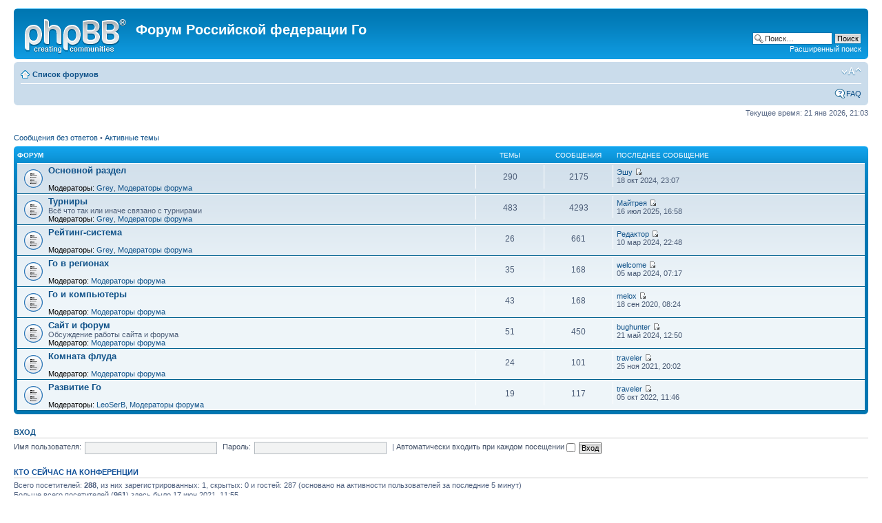

--- FILE ---
content_type: text/html; charset=UTF-8
request_url: https://gofederation.ru/board/index.php?sid=73f37bb79b91f7dc14cb3837cd0b5d60
body_size: 4374
content:
<!DOCTYPE html PUBLIC "-//W3C//DTD XHTML 1.0 Strict//EN" "http://www.w3.org/TR/xhtml1/DTD/xhtml1-strict.dtd">
<html xmlns="http://www.w3.org/1999/xhtml" dir="ltr" lang="ru" xml:lang="ru">
<head>

<meta http-equiv="content-type" content="text/html; charset=UTF-8" />
<meta http-equiv="content-style-type" content="text/css" />
<meta http-equiv="content-language" content="ru" />
<meta http-equiv="imagetoolbar" content="no" />
<meta name="resource-type" content="document" />
<meta name="distribution" content="global" />
<meta name="keywords" content="" />
<meta name="description" content="" />

<title>Форум Российской федерации Го &bull; Главная страница</title>

<link rel="alternate" type="application/atom+xml" title="Канал - Форум Российской федерации Го" href="http://gofederation.ru/board/feed.php" /><link rel="alternate" type="application/atom+xml" title="Канал - Новые темы" href="http://gofederation.ru/board/feed.php?mode=topics" />

<!--
	phpBB style name: prosilver
	Based on style:   prosilver (this is the default phpBB3 style)
	Original author:  Tom Beddard ( http://www.subBlue.com/ )
	Modified by:
-->

<script type="text/javascript">
// <![CDATA[
	var jump_page = 'Введите номер страницы, на которую хотите перейти:';
	var on_page = '';
	var per_page = '';
	var base_url = '';
	var style_cookie = 'phpBBstyle';
	var style_cookie_settings = '; path=/board/; domain=gofederation.ru';
	var onload_functions = new Array();
	var onunload_functions = new Array();

	

	/**
	* Find a member
	*/
	function find_username(url)
	{
		popup(url, 760, 570, '_usersearch');
		return false;
	}

	/**
	* New function for handling multiple calls to window.onload and window.unload by pentapenguin
	*/
	window.onload = function()
	{
		for (var i = 0; i < onload_functions.length; i++)
		{
			eval(onload_functions[i]);
		}
	};

	window.onunload = function()
	{
		for (var i = 0; i < onunload_functions.length; i++)
		{
			eval(onunload_functions[i]);
		}
	};

// ]]>
</script>
<script type="text/javascript" src="./styles/prosilver/template/styleswitcher.js"></script>
<script type="text/javascript" src="./styles/prosilver/template/forum_fn.js"></script>

<link href="./styles/prosilver/theme/print.css" rel="stylesheet" type="text/css" media="print" title="printonly" />
<link href="./style.php?id=6&amp;lang=ru&amp;sid=1eff9ff8a73a01b88bf5ba3810193929" rel="stylesheet" type="text/css" media="screen, projection" />

<link href="./styles/prosilver/theme/normal.css" rel="stylesheet" type="text/css" title="A" />
<link href="./styles/prosilver/theme/medium.css" rel="alternate stylesheet" type="text/css" title="A+" />
<link href="./styles/prosilver/theme/large.css" rel="alternate stylesheet" type="text/css" title="A++" />



</head>

<body id="phpbb" class="section-index ltr">

<div id="wrap">
	<a id="top" name="top" accesskey="t"></a>
	<div id="page-header">
		<div class="headerbar">
			<div class="inner"><span class="corners-top"><span></span></span>

			<div id="site-description">
				<a href="./index.php?sid=1eff9ff8a73a01b88bf5ba3810193929" title="Список форумов" id="logo"><img src="./styles/prosilver/imageset/site_logo.gif" width="149" height="52" alt="" title="" /></a>
				<h1>Форум Российской федерации Го</h1>
				<p></p>
				<p class="skiplink"><a href="#start_here">Пропустить</a></p>
			</div>

		
			<div id="search-box">
				<form action="./search.php?sid=1eff9ff8a73a01b88bf5ba3810193929" method="get" id="search">
				<fieldset>
					<input name="keywords" id="keywords" type="text" maxlength="128" title="Ключевые слова" class="inputbox search" value="Поиск…" onclick="if(this.value=='Поиск…')this.value='';" onblur="if(this.value=='')this.value='Поиск…';" />
					<input class="button2" value="Поиск" type="submit" /><br />
					<a href="./search.php?sid=1eff9ff8a73a01b88bf5ba3810193929" title="Параметры расширенного поиска">Расширенный поиск</a> <input type="hidden" name="sid" value="1eff9ff8a73a01b88bf5ba3810193929" />

				</fieldset>
				</form>
			</div>
		

			<span class="corners-bottom"><span></span></span></div>
		</div>

		<div class="navbar">
			<div class="inner"><span class="corners-top"><span></span></span>

			<ul class="linklist navlinks">
				<li class="icon-home"><a href="./index.php?sid=1eff9ff8a73a01b88bf5ba3810193929" accesskey="h">Список форумов</a> </li>

				<li class="rightside"><a href="#" onclick="fontsizeup(); return false;" onkeypress="return fontsizeup(event);" class="fontsize" title="Изменить размер шрифта">Изменить размер шрифта</a></li>

				
			</ul>

			

			<ul class="linklist rightside">
				<li class="icon-faq"><a href="./faq.php?sid=1eff9ff8a73a01b88bf5ba3810193929" title="Часто задаваемые вопросы">FAQ</a></li>
				
					<!--<li class="icon-logout"><a href="./ucp.php?mode=login&amp;sid=1eff9ff8a73a01b88bf5ba3810193929" title="Вход" accesskey="x">Вход</a></li>-->
				
			</ul>

			<span class="corners-bottom"><span></span></span></div>
		</div>

	</div>

	<a name="start_here"></a>
	<div id="page-body">
		

<p class="right">Текущее время: 21 янв 2026, 21:03</p>

<ul class="linklist">
	
		<li><a href="./search.php?search_id=unanswered&amp;sid=1eff9ff8a73a01b88bf5ba3810193929">Сообщения без ответов</a> &bull; <a href="./search.php?search_id=active_topics&amp;sid=1eff9ff8a73a01b88bf5ba3810193929">Активные темы</a></li>
	
</ul>

		<div class="forabg">
			<div class="inner"><span class="corners-top"><span></span></span>
			<ul class="topiclist">
				<li class="header">
					<dl class="icon">
						<dt>Форум</dt>
						<dd class="topics">Темы</dd>
						<dd class="posts">Сообщения</dd>
						<dd class="lastpost"><span>Последнее сообщение</span></dd>
					</dl>
				</li>
			</ul>
			<ul class="topiclist forums">
	
		<li class="row">
			<dl class="icon" style="background-image: url(./styles/prosilver/imageset/forum_read.gif); background-repeat: no-repeat;">
				<dt title="Нет непрочитанных сообщений">
				<!-- <a class="feed-icon-forum" title="Канал - Основной раздел" href="http://gofederation.ru/board/feed.php?f=2"><img src="./styles/prosilver/theme/images/feed.gif" alt="Канал - Основной раздел" /></a> -->
					<a href="./viewforum.php?f=2&amp;sid=1eff9ff8a73a01b88bf5ba3810193929" class="forumtitle">Основной раздел</a><br />
					
					
						<br /><strong>Модераторы:</strong> <a href="./memberlist.php?mode=viewprofile&amp;u=97&amp;sid=1eff9ff8a73a01b88bf5ba3810193929">Grey</a>, <a href="./memberlist.php?mode=group&amp;g=11&amp;sid=1eff9ff8a73a01b88bf5ba3810193929">Модераторы форума</a>
					
				</dt>
				
					<dd class="topics">290 <dfn>Темы</dfn></dd>
					<dd class="posts">2175 <dfn>Сообщения</dfn></dd>
					<dd class="lastpost"><span>
						<dfn>Последнее сообщение</dfn>  <a href="./memberlist.php?mode=viewprofile&amp;u=367&amp;sid=1eff9ff8a73a01b88bf5ba3810193929">Эшу</a>
						<a href="./viewtopic.php?f=2&amp;p=10790&amp;sid=1eff9ff8a73a01b88bf5ba3810193929#p10790"><img src="./styles/prosilver/imageset/icon_topic_latest.gif" width="11" height="9" alt="Перейти к последнему сообщению" title="Перейти к последнему сообщению" /></a> <br />18 окт 2024, 23:07</span>
					</dd>
				
			</dl>
		</li>
	
		<li class="row">
			<dl class="icon" style="background-image: url(./styles/prosilver/imageset/forum_read.gif); background-repeat: no-repeat;">
				<dt title="Нет непрочитанных сообщений">
				<!-- <a class="feed-icon-forum" title="Канал - Турниры" href="http://gofederation.ru/board/feed.php?f=3"><img src="./styles/prosilver/theme/images/feed.gif" alt="Канал - Турниры" /></a> -->
					<a href="./viewforum.php?f=3&amp;sid=1eff9ff8a73a01b88bf5ba3810193929" class="forumtitle">Турниры</a><br />
					Всё что так или иначе связано с турнирами
					
						<br /><strong>Модераторы:</strong> <a href="./memberlist.php?mode=viewprofile&amp;u=97&amp;sid=1eff9ff8a73a01b88bf5ba3810193929">Grey</a>, <a href="./memberlist.php?mode=group&amp;g=11&amp;sid=1eff9ff8a73a01b88bf5ba3810193929">Модераторы форума</a>
					
				</dt>
				
					<dd class="topics">483 <dfn>Темы</dfn></dd>
					<dd class="posts">4293 <dfn>Сообщения</dfn></dd>
					<dd class="lastpost"><span>
						<dfn>Последнее сообщение</dfn>  <a href="./memberlist.php?mode=viewprofile&amp;u=153&amp;sid=1eff9ff8a73a01b88bf5ba3810193929">Майтрея</a>
						<a href="./viewtopic.php?f=3&amp;p=10888&amp;sid=1eff9ff8a73a01b88bf5ba3810193929#p10888"><img src="./styles/prosilver/imageset/icon_topic_latest.gif" width="11" height="9" alt="Перейти к последнему сообщению" title="Перейти к последнему сообщению" /></a> <br />16 июл 2025, 16:58</span>
					</dd>
				
			</dl>
		</li>
	
		<li class="row">
			<dl class="icon" style="background-image: url(./styles/prosilver/imageset/forum_read.gif); background-repeat: no-repeat;">
				<dt title="Нет непрочитанных сообщений">
				<!-- <a class="feed-icon-forum" title="Канал - Рейтинг-система" href="http://gofederation.ru/board/feed.php?f=11"><img src="./styles/prosilver/theme/images/feed.gif" alt="Канал - Рейтинг-система" /></a> -->
					<a href="./viewforum.php?f=11&amp;sid=1eff9ff8a73a01b88bf5ba3810193929" class="forumtitle">Рейтинг-система</a><br />
					
					
						<br /><strong>Модераторы:</strong> <a href="./memberlist.php?mode=viewprofile&amp;u=97&amp;sid=1eff9ff8a73a01b88bf5ba3810193929">Grey</a>, <a href="./memberlist.php?mode=group&amp;g=11&amp;sid=1eff9ff8a73a01b88bf5ba3810193929">Модераторы форума</a>
					
				</dt>
				
					<dd class="topics">26 <dfn>Темы</dfn></dd>
					<dd class="posts">661 <dfn>Сообщения</dfn></dd>
					<dd class="lastpost"><span>
						<dfn>Последнее сообщение</dfn>  <a href="./memberlist.php?mode=viewprofile&amp;u=524&amp;sid=1eff9ff8a73a01b88bf5ba3810193929">Редактор</a>
						<a href="./viewtopic.php?f=11&amp;p=10684&amp;sid=1eff9ff8a73a01b88bf5ba3810193929#p10684"><img src="./styles/prosilver/imageset/icon_topic_latest.gif" width="11" height="9" alt="Перейти к последнему сообщению" title="Перейти к последнему сообщению" /></a> <br />10 мар 2024, 22:48</span>
					</dd>
				
			</dl>
		</li>
	
		<li class="row">
			<dl class="icon" style="background-image: url(./styles/prosilver/imageset/forum_read.gif); background-repeat: no-repeat;">
				<dt title="Нет непрочитанных сообщений">
				<!-- <a class="feed-icon-forum" title="Канал - Го в регионах" href="http://gofederation.ru/board/feed.php?f=7"><img src="./styles/prosilver/theme/images/feed.gif" alt="Канал - Го в регионах" /></a> -->
					<a href="./viewforum.php?f=7&amp;sid=1eff9ff8a73a01b88bf5ba3810193929" class="forumtitle">Го в регионах</a><br />
					
					
						<br /><strong>Модератор:</strong> <a href="./memberlist.php?mode=group&amp;g=11&amp;sid=1eff9ff8a73a01b88bf5ba3810193929">Модераторы форума</a>
					
				</dt>
				
					<dd class="topics">35 <dfn>Темы</dfn></dd>
					<dd class="posts">168 <dfn>Сообщения</dfn></dd>
					<dd class="lastpost"><span>
						<dfn>Последнее сообщение</dfn>  <a href="./memberlist.php?mode=viewprofile&amp;u=112&amp;sid=1eff9ff8a73a01b88bf5ba3810193929">welcome</a>
						<a href="./viewtopic.php?f=7&amp;p=10683&amp;sid=1eff9ff8a73a01b88bf5ba3810193929#p10683"><img src="./styles/prosilver/imageset/icon_topic_latest.gif" width="11" height="9" alt="Перейти к последнему сообщению" title="Перейти к последнему сообщению" /></a> <br />05 мар 2024, 07:17</span>
					</dd>
				
			</dl>
		</li>
	
		<li class="row">
			<dl class="icon" style="background-image: url(./styles/prosilver/imageset/forum_read.gif); background-repeat: no-repeat;">
				<dt title="Нет непрочитанных сообщений">
				<!-- <a class="feed-icon-forum" title="Канал - Го и компьютеры" href="http://gofederation.ru/board/feed.php?f=9"><img src="./styles/prosilver/theme/images/feed.gif" alt="Канал - Го и компьютеры" /></a> -->
					<a href="./viewforum.php?f=9&amp;sid=1eff9ff8a73a01b88bf5ba3810193929" class="forumtitle">Го и компьютеры</a><br />
					
					
						<br /><strong>Модератор:</strong> <a href="./memberlist.php?mode=group&amp;g=11&amp;sid=1eff9ff8a73a01b88bf5ba3810193929">Модераторы форума</a>
					
				</dt>
				
					<dd class="topics">43 <dfn>Темы</dfn></dd>
					<dd class="posts">168 <dfn>Сообщения</dfn></dd>
					<dd class="lastpost"><span>
						<dfn>Последнее сообщение</dfn>  <a href="./memberlist.php?mode=viewprofile&amp;u=590&amp;sid=1eff9ff8a73a01b88bf5ba3810193929">melox</a>
						<a href="./viewtopic.php?f=9&amp;p=9824&amp;sid=1eff9ff8a73a01b88bf5ba3810193929#p9824"><img src="./styles/prosilver/imageset/icon_topic_latest.gif" width="11" height="9" alt="Перейти к последнему сообщению" title="Перейти к последнему сообщению" /></a> <br />18 сен 2020, 08:24</span>
					</dd>
				
			</dl>
		</li>
	
		<li class="row">
			<dl class="icon" style="background-image: url(./styles/prosilver/imageset/forum_read.gif); background-repeat: no-repeat;">
				<dt title="Нет непрочитанных сообщений">
				<!-- <a class="feed-icon-forum" title="Канал - Сайт и форум" href="http://gofederation.ru/board/feed.php?f=5"><img src="./styles/prosilver/theme/images/feed.gif" alt="Канал - Сайт и форум" /></a> -->
					<a href="./viewforum.php?f=5&amp;sid=1eff9ff8a73a01b88bf5ba3810193929" class="forumtitle">Сайт и форум</a><br />
					Обсуждение работы сайта и форума
					
						<br /><strong>Модератор:</strong> <a href="./memberlist.php?mode=group&amp;g=11&amp;sid=1eff9ff8a73a01b88bf5ba3810193929">Модераторы форума</a>
					
				</dt>
				
					<dd class="topics">51 <dfn>Темы</dfn></dd>
					<dd class="posts">450 <dfn>Сообщения</dfn></dd>
					<dd class="lastpost"><span>
						<dfn>Последнее сообщение</dfn>  <a href="./memberlist.php?mode=viewprofile&amp;u=74&amp;sid=1eff9ff8a73a01b88bf5ba3810193929">bughunter</a>
						<a href="./viewtopic.php?f=5&amp;p=10724&amp;sid=1eff9ff8a73a01b88bf5ba3810193929#p10724"><img src="./styles/prosilver/imageset/icon_topic_latest.gif" width="11" height="9" alt="Перейти к последнему сообщению" title="Перейти к последнему сообщению" /></a> <br />21 май 2024, 12:50</span>
					</dd>
				
			</dl>
		</li>
	
		<li class="row">
			<dl class="icon" style="background-image: url(./styles/prosilver/imageset/forum_read.gif); background-repeat: no-repeat;">
				<dt title="Нет непрочитанных сообщений">
				<!-- <a class="feed-icon-forum" title="Канал - Комната флуда" href="http://gofederation.ru/board/feed.php?f=6"><img src="./styles/prosilver/theme/images/feed.gif" alt="Канал - Комната флуда" /></a> -->
					<a href="./viewforum.php?f=6&amp;sid=1eff9ff8a73a01b88bf5ba3810193929" class="forumtitle">Комната флуда</a><br />
					
					
						<br /><strong>Модератор:</strong> <a href="./memberlist.php?mode=group&amp;g=11&amp;sid=1eff9ff8a73a01b88bf5ba3810193929">Модераторы форума</a>
					
				</dt>
				
					<dd class="topics">24 <dfn>Темы</dfn></dd>
					<dd class="posts">101 <dfn>Сообщения</dfn></dd>
					<dd class="lastpost"><span>
						<dfn>Последнее сообщение</dfn>  <a href="./memberlist.php?mode=viewprofile&amp;u=967&amp;sid=1eff9ff8a73a01b88bf5ba3810193929">traveler</a>
						<a href="./viewtopic.php?f=6&amp;p=10172&amp;sid=1eff9ff8a73a01b88bf5ba3810193929#p10172"><img src="./styles/prosilver/imageset/icon_topic_latest.gif" width="11" height="9" alt="Перейти к последнему сообщению" title="Перейти к последнему сообщению" /></a> <br />25 ноя 2021, 20:02</span>
					</dd>
				
			</dl>
		</li>
	
		<li class="row">
			<dl class="icon" style="background-image: url(./styles/prosilver/imageset/forum_read.gif); background-repeat: no-repeat;">
				<dt title="Нет непрочитанных сообщений">
				<!-- <a class="feed-icon-forum" title="Канал - Развитие Го" href="http://gofederation.ru/board/feed.php?f=15"><img src="./styles/prosilver/theme/images/feed.gif" alt="Канал - Развитие Го" /></a> -->
					<a href="./viewforum.php?f=15&amp;sid=1eff9ff8a73a01b88bf5ba3810193929" class="forumtitle">Развитие Го</a><br />
					
					
						<br /><strong>Модераторы:</strong> <a href="./memberlist.php?mode=viewprofile&amp;u=63&amp;sid=1eff9ff8a73a01b88bf5ba3810193929">LeoSerB</a>, <a href="./memberlist.php?mode=group&amp;g=11&amp;sid=1eff9ff8a73a01b88bf5ba3810193929">Модераторы форума</a>
					
				</dt>
				
					<dd class="topics">19 <dfn>Темы</dfn></dd>
					<dd class="posts">117 <dfn>Сообщения</dfn></dd>
					<dd class="lastpost"><span>
						<dfn>Последнее сообщение</dfn>  <a href="./memberlist.php?mode=viewprofile&amp;u=967&amp;sid=1eff9ff8a73a01b88bf5ba3810193929">traveler</a>
						<a href="./viewtopic.php?f=15&amp;p=10376&amp;sid=1eff9ff8a73a01b88bf5ba3810193929#p10376"><img src="./styles/prosilver/imageset/icon_topic_latest.gif" width="11" height="9" alt="Перейти к последнему сообщению" title="Перейти к последнему сообщению" /></a> <br />05 окт 2022, 11:46</span>
					</dd>
				
			</dl>
		</li>
	
			</ul>

			<span class="corners-bottom"><span></span></span></div>
		</div>
	
	<form method="post" action="./ucp.php?mode=login&amp;sid=1eff9ff8a73a01b88bf5ba3810193929" class="headerspace">
	<h3><a href="./ucp.php?mode=login&amp;sid=1eff9ff8a73a01b88bf5ba3810193929">Вход</a></h3>
		<fieldset class="quick-login">
			<label for="username">Имя пользователя:</label>&nbsp;<input type="text" name="username" id="username" size="10" class="inputbox" title="Имя пользователя" />
			<label for="password">Пароль:</label>&nbsp;<input type="password" name="password" id="password" size="10" class="inputbox" title="Пароль" />
			
				| <label for="autologin">Автоматически входить при каждом посещении <input type="checkbox" name="autologin" id="autologin" /></label>
			
			<input type="submit" name="login" value="Вход" class="button2" />
			<input type="hidden" name="redirect" value="./index.php?sid=1eff9ff8a73a01b88bf5ba3810193929" />

		</fieldset>
	</form>
<h3>Кто сейчас на конференции</h3>
	<p>Всего посетителей: <strong>288</strong>, из них зарегистрированных: 1, скрытых: 0 и гостей: 287 (основано на активности пользователей за последние 5 минут)<br />Больше всего посетителей (<strong>961</strong>) здесь было 17 июн 2021, 11:55<br /> <br />Зарегистрированные пользователи: <span style="color: #9E8DA7;" class="username-coloured">Baidu [Spider]</span>
	</p>

	<h3>Статистика</h3>
	<p>Всего сообщений: <strong>10535</strong> &bull; Тем: <strong>1123</strong> &bull; Пользователей: <strong>1189</strong> &bull; Новый пользователь: <strong><a href="./memberlist.php?mode=viewprofile&amp;u=2900&amp;sid=1eff9ff8a73a01b88bf5ba3810193929">Asayoshi </a></strong></p>
</div>

<div id="page-footer">

	<div class="navbar">
		<div class="inner"><span class="corners-top"><span></span></span>

		<ul class="linklist">
			<li class="icon-home"><a href="./index.php?sid=1eff9ff8a73a01b88bf5ba3810193929">Список форумов</a></li>
				
			<li class="rightside"><a href="./memberlist.php?mode=leaders&amp;sid=1eff9ff8a73a01b88bf5ba3810193929">Наша команда</a> &bull; <a href="./ucp.php?mode=delete_cookies&amp;sid=1eff9ff8a73a01b88bf5ba3810193929">Удалить cookies конференции</a> &bull; Часовой пояс: UTC + 3 часа </li>
		</ul>

		<span class="corners-bottom"><span></span></span></div>
	</div>

	<div class="copyright">Создано на основе <a href="https://www.phpbb.com/">phpBB</a>&reg; Forum Software &copy; phpBB Group
		<br /><a href='http://www.phpbbguru.net/'>Русская поддержка phpBB</a><br />Time : 0.048s | 13 Queries | GZIP : Off
	</div>
</div>

</div>

<div>
	<a id="bottom" name="bottom" accesskey="z"></a>
	<img src="./cron.php?cron_type=tidy_warnings&amp;sid=1eff9ff8a73a01b88bf5ba3810193929" width="1" height="1" alt="cron" />
</div>

</body>
</html>